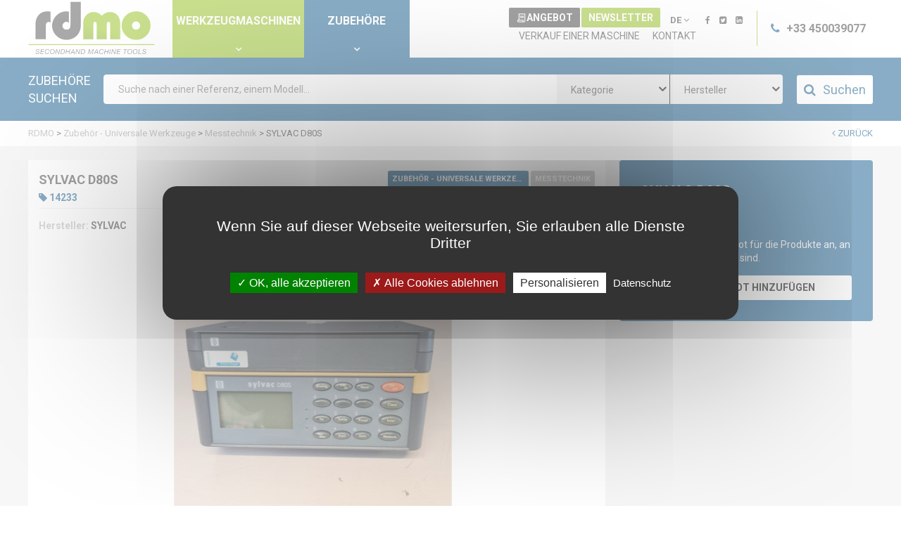

--- FILE ---
content_type: text/html; charset=UTF-8
request_url: https://www.rdmo-zubehor.de/zubehor-universale-werkzeuge-26/messtechnik-141/messtechnik-sylvac-d80s-14233
body_size: 10657
content:
<!DOCTYPE html>
<html lang="de" data-google-map-key="AIzaSyDWlSe645t0zTG0e6mSsA-EDfXn55OzOQI">
<head>
    <meta charset="utf-8">
    <meta name="viewport" content="width=device-width, initial-scale=1.0, maximum-scale=1.0, user-scalable=no">
    <meta http-equiv="X-UA-Compatible" content="IE=edge">

    <title>    Messtechnik SYLVAC D80S  (14233) Gebrauchte Zubehöre | Rdmo
</title>
    <meta name="description" content="            Zu verkaufen: SYLVAC D80S, Messtechnik (14233) erhältlich bei RDMO. Betrachten Sie die Fotos und sehen Sie die technischen Daten ein. Preis auf Nachfrage.
    ">

                            <link rel="alternate" href="https://www.rdmo-spare-parts.com/equipment-universal-tools-26/metrology-141/metrology-sylvac-d80s-14233" hreflang="en">
                                <link rel="alternate" href="https://www.rdmo-accessoires.fr/accessoires-outillage-universels-26/metrologie-141/metrologie-sylvac-d80s-14233" hreflang="fr">
                                <link rel="alternate" href="https://www.rdmo-zubehor.de/zubehor-universale-werkzeuge-26/messtechnik-141/messtechnik-sylvac-d80s-14233" hreflang="de">
                    <link rel="canonical" href="https://www.rdmo-zubehor.de/zubehor-universale-werkzeuge-26/messtechnik-141/messtechnik-sylvac-d80s-14233">
    <meta name="robots" content="all">
    <link rel="apple-touch-icon-precomposed" href="/build/assets/img/favicon-180x180.4b6485a6.png">
    <link rel="icon" type="image/png" href="/build/assets/img/favicon-192x192.380e3369.png">
    <meta name="msapplication-TileColor" content="#ffffff">
    <meta name="msapplication-TileImage" content="/build/assets/img/favicon-144x144.52ede1c3.png">
    <meta name="theme-color" content="#ffffff">                <meta property="og:image" content="https://www.rdmo-zubehor.de/media/cache/detail/doc_14233_taille-2_214559_1.jpg">
        <link href="https://fonts.googleapis.com/css?family=Roboto:300,400,700" rel="stylesheet" type="text/css">
    <link rel="stylesheet" href="/build/base.6b544399.css">
        <script src="/bundles/fosjsrouting/js/router.js"></script>
    <script src="/js/routing?callback=fos.Router.setData"></script>
    <script src="/js/tarteaucitron/tarteaucitron.js"></script>
    <script src="/build/tarteaucitron.3845aadd.js"></script>
    <script>
        (tarteaucitron.job = tarteaucitron.job || []).push('youtube_custom');
        (tarteaucitron.job = tarteaucitron.job || []).push('recaptcha');
        (tarteaucitron.job = tarteaucitron.job || []).push('googlemaps_custom');
    </script>

    <script src="/build/runtime.2b7b8dac.js"></script><script src="/build/870.ed59a02f.js"></script><script src="/build/767.ac63686b.js"></script><script src="/build/714.2e5d6a35.js"></script><script src="/build/856.e0d1ac48.js"></script><script src="/build/base.0e7eb037.js"></script>

                        
            <script type="text/javascript">
            tarteaucitron.user.analyticsUa = 'UA-205643-19';
            tarteaucitron.user.analyticsMore = function () { /* optionnal ga.push() */ };
            tarteaucitron.user.analyticsUaCreate = { /* optionnal create configuration */ };
            tarteaucitron.user.analyticsAnonymizeIp = true;
            tarteaucitron.user.analyticsPageView = { /* optionnal pageview configuration */ };
            tarteaucitron.user.analyticsMore = function () { /* optionnal ga.push() */ };
            (tarteaucitron.job = tarteaucitron.job || []).push('analytics');
        </script>

    
</head>
<body class="page-detail accessory">
        <header>
        <div class="site-content">
            <div class="full">
                <div class="logo">
                    <a href="/"><img src="/build/assets/img/logo-head.03237572.png"></a>
                </div>
                <div class="top-menu">
                    <ul>
                        <li><a href="http://www.rdmo.de/">Werkzeugmaschinen</a></li><li><a>Zubehöre</a></li>                    </ul>
                </div>
                <div class="phone">
                    <i class="fa fa-phone"></i> +33 450039077
                </div>
                <div class="content-menu">
                    <div class="locale-social">
                        <div class="buttons">
                            <div class="quote-button">
                                <a class="button" href="/quote/">
                                    <img src="/build/assets/img/icon-quote.9a9e037f.svg" alt="icone"> Angebot
                                </a>
                            </div>
                            <div class="newsletter-button">
                                <a class="button">Newsletter</a>
                            </div>
                        </div>
                        <div class="language-switcher">
                            <div class="current-locale">DE <i class="fa fa-angle-down"></i></div>
                                <ul class="locales">
                    <li class="first">
                <a href="https://www.rdmo-spare-parts.com/equipment-universal-tools-26/metrology-141/metrology-sylvac-d80s-14233">en</a>
            </li>
                    <li >
                <a href="https://www.rdmo-accessoires.fr/accessoires-outillage-universels-26/metrologie-141/metrologie-sylvac-d80s-14233">fr</a>
            </li>
                    <li >
                <a href="https://www.rdmo-zubehor.de/zubehor-universale-werkzeuge-26/messtechnik-141/messtechnik-sylvac-d80s-14233" class="active">de</a>
            </li>
            </ul>
                        </div>
                        <div class="social-menu">
                                    <ul>
            
                <li class="first">        <a href="https://www.facebook.com/RDMachinesTools" target="_blank"><i class="fa fa-facebook"></i></a>        
    </li>

    
                <li>        <a href="http://www.twitter.com/RDMOmachine" target="_blank"><i class="fa fa-twitter-square"></i></a>        
    </li>

    
                <li class="last">        <a href="http://www.linkedin.com/company/rdmo" target="_blank"><i class="fa fa-linkedin-square"></i></a>        
    </li>


    </ul>

                        </div>
                    </div>
                    <div class="main-menu">
                                                        <ul>
            
                <li class="first">        <a href="/verkauf-einer-maschine">VERKAUF EINER MASCHINE</a>        
    </li>

    
                <li class="last">        <a href="/kontakt">KONTAKT</a>        
    </li>


    </ul>

                    </div>
                </div>
            </div>
            <div class="mobile">
                <div class="logo">
                    <a href="/"><img src="/build/assets/img/logo_mini.a7be166f.png"></a>
                </div>
                <div class="top-menu">
                    <ul>
                        <li><a href="http://www.rdmo.de/">
                                        Werkzeugmaschinen
                                    </a><i class="fa fa-angle-down" aria-hidden="true"></i></li><li><a class="open-search" href="#">Zubehöre</a><i class="fa fa-angle-down" aria-hidden="true"></i></li>                    </ul>
                </div>
                <a class="button quote-button" href="/quote/">
                    <img src="/build/assets/img/icon-quote.9a9e037f.svg" alt="icone">
                </a>
            </div>
            <div class="menu-mobile" style="background-image: url(/build/assets/img/bg-vert.c26313a9.jpg)">
                <div class="wrapper">
                    <div class="logo">
                        <a href="/"><img src="/build/assets/img/logo-head.03237572.png"></a>
                    </div>
                    <div class="phone">
                        <i class="fa fa-phone"></i> +33 450039077
                    </div>
                    <div class="main-menu">
                                                        <ul>
            
                <li class="first">        <a href="/verkauf-einer-maschine">VERKAUF EINER MASCHINE</a>        
    </li>

    
                <li class="last">        <a href="/kontakt">KONTAKT</a>        
    </li>


    </ul>

                    </div>
                    <div class="language-switcher">
                        <div class="current-locale">DE <i class="fa fa-angle-down"></i></div>
                            <ul class="locales">
                    <li class="first">
                <a href="https://www.rdmo-spare-parts.com/equipment-universal-tools-26/metrology-141/metrology-sylvac-d80s-14233">en</a>
            </li>
                    <li >
                <a href="https://www.rdmo-accessoires.fr/accessoires-outillage-universels-26/metrologie-141/metrologie-sylvac-d80s-14233">fr</a>
            </li>
                    <li >
                <a href="https://www.rdmo-zubehor.de/zubehor-universale-werkzeuge-26/messtechnik-141/messtechnik-sylvac-d80s-14233" class="active">de</a>
            </li>
            </ul>

                    </div>
                    <div class="social-menu">
                                <ul>
            
                <li class="first">        <a href="https://www.facebook.com/RDMachinesTools" target="_blank"><i class="fa fa-facebook"></i></a>        
    </li>

    
                <li>        <a href="http://www.twitter.com/RDMOmachine" target="_blank"><i class="fa fa-twitter-square"></i></a>        
    </li>

    
                <li class="last">        <a href="http://www.linkedin.com/company/rdmo" target="_blank"><i class="fa fa-linkedin-square"></i></a>        
    </li>


    </ul>

                    </div>
                    <div class="newsletter-button">
                        <a class="button">Newsletter</a>
                    </div>
                </div>
            </div>
            <div class="search-mobile">
                <div class="wrapper">
                    <div id="search-form">
    <form name="accessory_search" method="post" action="/search-result" class="form-search">
    <div class="title">
        <span>Zubehöre</span>
        <span><p>suchen</p>
</span>
    </div>

    <div class="fields">
        <div class="text"><input type="text" id="accessory_search_searchText" name="accessory_search[searchText]" placeholder="Suche nach einer Referenz, einem Modell..." class="form-control" /></div>
        <div class="category"><select id="accessory_search_categories" name="accessory_search[categories]" placeholder="Kategorie" class="select2 form-control"><option value="">Kategorie</option><option value="21">Zubehör - Drehwerkzeug</option><option value="22">Zubehör - Fräswerkzeug</option><option value="23">Zubehör - Schleifwerkzeug</option><option value="26">Zubehör - Universale Werkzeuge</option></select></div>
        <div class="brand"><select id="accessory_search_brands" name="accessory_search[brands]" placeholder="Hersteller" class="select2 form-control"><option value="">Hersteller</option><option value="1302">ACIERA</option><option value="966">ALGRA</option><option value="1631">ALPS TOOL</option><option value="960">AMESTRA</option><option value="1340">APEX</option><option value="101">BENZINGER</option><option value="54">BIGLIA</option><option value="1506">BIRAL</option><option value="672">BODMER</option><option value="1671">BÜCHEL</option><option value="1684">BURSTER</option><option value="838">BUSCH</option><option value="108">CHARMILLES</option><option value="245">CITIZEN</option><option value="1159">CJB</option><option value="1535">COELIND</option><option value="1682">CSM</option><option value="1262">DMG MORI</option><option value="796">ELBARON</option><option value="1199">EMAG</option><option value="1154">EMWB</option><option value="1110">EPPINGER</option><option value="1132">ERC</option><option value="105">ESCOMATIC</option><option value="1681">ETALON</option><option value="1560">EUROCOLD</option><option value="1142">EWS</option><option value="911">FAGOR</option><option value="99">FANUC</option><option value="1646">FAST</option><option value="403">FEHLMANN</option><option value="1701">FIBRO</option><option value="1053">FISCHER</option><option value="1062">FORKARDT</option><option value="1603">FRIGO EPOREDIA</option><option value="1235">FUJI ELECTRIC</option><option value="1037">GAMFIOR</option><option value="275">GILDEMEISTER</option><option value="509">GMN</option><option value="705">GOLTENBODT</option><option value="1273">GREMOTOOL</option><option value="1151">HAINBUCH</option><option value="730">HEIDENHAIN</option><option value="1492">HEIMATEC</option><option value="1686">HENDOR</option><option value="1490">HYFRA</option><option value="840">IBAG</option><option value="1538">IDEC</option><option value="1659">ILMVAC</option><option value="1670">ILT</option><option value="167">INDEX</option><option value="999">INDRAMAT</option><option value="1647">INFRANOR</option><option value="1702">INVERTEK</option><option value="1095">ISCAR</option><option value="968">JTEKT</option><option value="656">KAESER</option><option value="1663">KATT</option><option value="318">KELLENBERGER</option><option value="961">KENNAMETAL</option><option value="1827">KEYARROW</option><option value="792">KNOLL</option><option value="980">KOMET</option><option value="1586">LEICA</option><option value="1357">LENZE</option><option value="1007">LEROY SOMMER</option><option value="494">LISTA</option><option value="118">LNS</option><option value="287">MAIER &amp; CO</option><option value="1804">MAPAL</option><option value="1521">MARKSA</option><option value="3">MAS</option><option value="1822">MAVILOR</option><option value="1313">MEYRAT</option><option value="333">MITSUBISHI</option><option value="98">MIYANO</option><option value="144">MORI SEIKI</option><option value="1513">MOTION CONTROL</option><option value="1402">MSF VATHAUER</option><option value="1427">MT</option><option value="1527">MUUR ELEKTRONIK</option><option value="27">NAKAMURA</option><option value="1495">NEDERMAN</option><option value="625">NIKKEN</option><option value="1679">NOVAXESS TECHNOLOGY</option><option value="1221">NSK</option><option value="1000">NUM</option><option value="1604">OESTERLE + PARTNER</option><option value="67">OKUMA</option><option value="1532">PARVEX</option><option value="1662">PATRIC CONCEPT</option><option value="1044">PCM</option><option value="574">PETIT JEAN HENRI</option><option value="1789">PHOENIX CONTACT</option><option value="1797">PHW</option><option value="1173">PIBOMULTI</option><option value="1168">RAE</option><option value="958">REGO FIX</option><option value="1507">RELIANCE ELECTRIC</option><option value="1568">RENAUD</option><option value="719">RENISHAW</option><option value="572">REXROTH</option><option value="1738">RIEDEL</option><option value="1166">ROCH</option><option value="722">ROHM</option><option value="1704">ROSSI</option><option value="1718">RYF</option><option value="1619">SAMCHULLY</option><option value="716">SANDVIK</option><option value="1606">SAUTER</option><option value="110">SCHAUBLIN</option><option value="1292">SCHUNK</option><option value="1421">SEW EURODRIVE</option><option value="1029">SFJ</option><option value="1220">SICK</option><option value="989">SIEMENS</option><option value="1438">SMOG HOG</option><option value="922">SMW AUTOBLOK</option><option value="121">STAR</option><option value="65">STUDER</option><option value="402">SUHNER</option><option value="715">SYLVAC</option><option value="1735">SYSTEM 3R</option><option value="1563">TANSHING</option><option value="434">TESA</option><option value="28">TORNOS</option><option value="1680">TORQUELEADER</option><option value="79">TRAUB</option><option value="1208">TSWUKWAN</option><option value="1823">UNILUBE</option><option value="1143">VERTEX</option><option value="1025">VOGEL</option><option value="1379">WAGNER</option><option value="378">WAHLI</option><option value="1821">WANDFLUH</option><option value="188">WIRTH &amp; GRUFFAT</option><option value="1436">WTO</option><option value="1209">YASKAWA</option><option value="1565">YERLY</option><option value="1796">ZERMET</option><option value="1677">ZÜRRER</option></select></div>

        <div class="button">
            <button type="submit" id="search_submit" name="search_[submit]" class="btn-default btn"><i class="fa fa-search"></i><span>Suchen</span></button>
        </div>
    </div>

    <input type="hidden" id="accessory_search__token" name="accessory_search[_token]" value="9da9c.RGnRYaO95MxgCevBfhg8Ne3jbzWkVNHxaW_bLuccBmI.GwWpTJv20-FSOY2mKHx5ZIWJVnmTNoTIIl6VeKtbbhoxL7AE7omMgxp7iA" /></form>
</div>

                    <div class="close">
                        <a href="#" class="close-search"><i class="fa fa-close"></i></a>
                    </div>
                </div>
            </div>
            <div class="navbar-menu">
                <a href="#" class="open-nav">
                    <span class="hamburger"></span>
                </a>
            </div>
        </div>
    </header>
        <section id="search" class="form-search">
        <div id="headroom" class="search-form">
            <div class="site-content">
                <div id="search-form">
    <form name="accessory_search" method="post" action="/search-result" class="form-search">
    <div class="title">
        <span>Zubehöre</span>
        <span><p>suchen</p>
</span>
    </div>

    <div class="fields">
        <div class="text"><input type="text" id="accessory_search_searchText" name="accessory_search[searchText]" placeholder="Suche nach einer Referenz, einem Modell..." class="form-control" /></div>
        <div class="category"><select id="accessory_search_categories" name="accessory_search[categories]" placeholder="Kategorie" class="select2 form-control"><option value="">Kategorie</option><option value="21">Zubehör - Drehwerkzeug</option><option value="22">Zubehör - Fräswerkzeug</option><option value="23">Zubehör - Schleifwerkzeug</option><option value="26">Zubehör - Universale Werkzeuge</option></select></div>
        <div class="brand"><select id="accessory_search_brands" name="accessory_search[brands]" placeholder="Hersteller" class="select2 form-control"><option value="">Hersteller</option><option value="1302">ACIERA</option><option value="966">ALGRA</option><option value="1631">ALPS TOOL</option><option value="960">AMESTRA</option><option value="1340">APEX</option><option value="101">BENZINGER</option><option value="54">BIGLIA</option><option value="1506">BIRAL</option><option value="672">BODMER</option><option value="1671">BÜCHEL</option><option value="1684">BURSTER</option><option value="838">BUSCH</option><option value="108">CHARMILLES</option><option value="245">CITIZEN</option><option value="1159">CJB</option><option value="1535">COELIND</option><option value="1682">CSM</option><option value="1262">DMG MORI</option><option value="796">ELBARON</option><option value="1199">EMAG</option><option value="1154">EMWB</option><option value="1110">EPPINGER</option><option value="1132">ERC</option><option value="105">ESCOMATIC</option><option value="1681">ETALON</option><option value="1560">EUROCOLD</option><option value="1142">EWS</option><option value="911">FAGOR</option><option value="99">FANUC</option><option value="1646">FAST</option><option value="403">FEHLMANN</option><option value="1701">FIBRO</option><option value="1053">FISCHER</option><option value="1062">FORKARDT</option><option value="1603">FRIGO EPOREDIA</option><option value="1235">FUJI ELECTRIC</option><option value="1037">GAMFIOR</option><option value="275">GILDEMEISTER</option><option value="509">GMN</option><option value="705">GOLTENBODT</option><option value="1273">GREMOTOOL</option><option value="1151">HAINBUCH</option><option value="730">HEIDENHAIN</option><option value="1492">HEIMATEC</option><option value="1686">HENDOR</option><option value="1490">HYFRA</option><option value="840">IBAG</option><option value="1538">IDEC</option><option value="1659">ILMVAC</option><option value="1670">ILT</option><option value="167">INDEX</option><option value="999">INDRAMAT</option><option value="1647">INFRANOR</option><option value="1702">INVERTEK</option><option value="1095">ISCAR</option><option value="968">JTEKT</option><option value="656">KAESER</option><option value="1663">KATT</option><option value="318">KELLENBERGER</option><option value="961">KENNAMETAL</option><option value="1827">KEYARROW</option><option value="792">KNOLL</option><option value="980">KOMET</option><option value="1586">LEICA</option><option value="1357">LENZE</option><option value="1007">LEROY SOMMER</option><option value="494">LISTA</option><option value="118">LNS</option><option value="287">MAIER &amp; CO</option><option value="1804">MAPAL</option><option value="1521">MARKSA</option><option value="3">MAS</option><option value="1822">MAVILOR</option><option value="1313">MEYRAT</option><option value="333">MITSUBISHI</option><option value="98">MIYANO</option><option value="144">MORI SEIKI</option><option value="1513">MOTION CONTROL</option><option value="1402">MSF VATHAUER</option><option value="1427">MT</option><option value="1527">MUUR ELEKTRONIK</option><option value="27">NAKAMURA</option><option value="1495">NEDERMAN</option><option value="625">NIKKEN</option><option value="1679">NOVAXESS TECHNOLOGY</option><option value="1221">NSK</option><option value="1000">NUM</option><option value="1604">OESTERLE + PARTNER</option><option value="67">OKUMA</option><option value="1532">PARVEX</option><option value="1662">PATRIC CONCEPT</option><option value="1044">PCM</option><option value="574">PETIT JEAN HENRI</option><option value="1789">PHOENIX CONTACT</option><option value="1797">PHW</option><option value="1173">PIBOMULTI</option><option value="1168">RAE</option><option value="958">REGO FIX</option><option value="1507">RELIANCE ELECTRIC</option><option value="1568">RENAUD</option><option value="719">RENISHAW</option><option value="572">REXROTH</option><option value="1738">RIEDEL</option><option value="1166">ROCH</option><option value="722">ROHM</option><option value="1704">ROSSI</option><option value="1718">RYF</option><option value="1619">SAMCHULLY</option><option value="716">SANDVIK</option><option value="1606">SAUTER</option><option value="110">SCHAUBLIN</option><option value="1292">SCHUNK</option><option value="1421">SEW EURODRIVE</option><option value="1029">SFJ</option><option value="1220">SICK</option><option value="989">SIEMENS</option><option value="1438">SMOG HOG</option><option value="922">SMW AUTOBLOK</option><option value="121">STAR</option><option value="65">STUDER</option><option value="402">SUHNER</option><option value="715">SYLVAC</option><option value="1735">SYSTEM 3R</option><option value="1563">TANSHING</option><option value="434">TESA</option><option value="28">TORNOS</option><option value="1680">TORQUELEADER</option><option value="79">TRAUB</option><option value="1208">TSWUKWAN</option><option value="1823">UNILUBE</option><option value="1143">VERTEX</option><option value="1025">VOGEL</option><option value="1379">WAGNER</option><option value="378">WAHLI</option><option value="1821">WANDFLUH</option><option value="188">WIRTH &amp; GRUFFAT</option><option value="1436">WTO</option><option value="1209">YASKAWA</option><option value="1565">YERLY</option><option value="1796">ZERMET</option><option value="1677">ZÜRRER</option></select></div>

        <div class="button">
            <button type="submit" id="search_submit" name="search_[submit]" class="btn-default btn"><i class="fa fa-search"></i><span>Suchen</span></button>
        </div>
    </div>

    <input type="hidden" id="accessory_search__token" name="accessory_search[_token]" value="d16b279.RpOi1GOCLdQm5ZF3q6611j7ugdHqOvp7PtuG1vj09YQ.Gf_a-VvJGvkU1fcQ_crwh1aEuJ3dWK9CderIgLSznfwz1cOxLrZFm1yX8g" /></form>
</div>

            </div>
        </div>
    </section>
        <main>
            <section id="breadcrumb" class="breadcrumb">
        <div class="site-content">
            <nav>
                <div class="back"><a href="            /zubehor-universale-werkzeuge-26/messtechnik-141
    "><i class="fa fa-angle-left"></i> Zurück</a></div>
                <ol itemscope itemtype="http://schema.org/BreadcrumbList">
                                                <li itemprop="itemListElement" itemscope itemtype="http://schema.org/ListItem">
                            <a itemprop="item" href="/">
                                <span itemprop="name">RDMO</span>
                                <meta itemprop="position" content="1" />
                            </a>
                        </li>
                    
    &gt;
    <li itemprop="itemListElement" itemscope itemtype="http://schema.org/ListItem">
        <a itemprop="item" href="/zubehor-universale-werkzeuge-26">
            <span itemprop="name">Zubehör - Universale Werkzeuge</span>
            <meta itemprop="position" content="2" />
        </a>
    </li>
    &gt;
    <li itemprop="itemListElement" itemscope itemtype="http://schema.org/ListItem">
        <a itemprop="item" href="/zubehor-universale-werkzeuge-26/messtechnik-141">
            <span itemprop="name">Messtechnik</span>
            <meta itemprop="position" content="3" />
        </a>
    </li>
    &gt;
    <li itemprop="itemListElement" itemscope itemtype="http://schema.org/ListItem">
        <a itemprop="item" href="/zubehor-universale-werkzeuge-26/messtechnik-141/messtechnik-sylvac-d80s-14233">
            <span itemprop="name">SYLVAC D80S</span>
            <meta itemprop="position" content="4" />
        </a>
    </li>
                </ol>
            </nav>
        </div>
    </section>
    <section id="product-detail" class="product-detail">
    <div class="site-content">
        <div class="wrapper">
            <div class="product">
                <div class="details">
                                        <div class="top">
                        <div class="wrapper">
                            <h1>
                                <span>SYLVAC D80S</span>
                                                            </h1>
                            <div class="category-type">
                                <a class="tags-category" href="/zubehor-universale-werkzeuge-26">Zubehör - Universale Werkzeuge</a>
                                <a class="tags-type" href="/zubehor-universale-werkzeuge-26/messtechnik-141">Messtechnik</a>
                            </div>
                        </div>
                        <div class="wrapper">
                            <div class="serial">
                                <i class="fa fa-tag"></i> 14233
                            </div>
                                                    </div>

                    </div>
                    <div class="complementary-info">
                        <div><span>Hersteller:</span> <span>SYLVAC</span></div>
                        <div><span>Modell:</span> <span>D80S</span></div>
                        <div><span>Baujahr:</span> <span></span></div>
                        <div><span>Seriennummer:</span> <span></span></div>
                    </div>
                                            <div class="pictures">
                            <div id="slider" class="flexslider">
                                <ul class="slides">
                                                                            <li>
                                            <a href="https://www.rdmo-zubehor.de/media/cache/product_lightbox/doc_14233_taille-2_214559_1.jpg"
                                               style="background-image:url(https://www.rdmo-zubehor.de/media/cache/product_zoom/doc_14233_taille-2_214559_1.jpg);"
                                               data-lightbox="product-pictures"
                                            >
                                                <img src="https://www.rdmo-zubehor.de/media/cache/detail/doc_14233_taille-2_214559_1.jpg"/>
                                            </a>
                                        </li>
                                                                            <li>
                                            <a href="https://www.rdmo-zubehor.de/media/cache/product_lightbox/doc_14233_taille-2_214560_2.jpg"
                                               style="background-image:url(https://www.rdmo-zubehor.de/media/cache/product_zoom/doc_14233_taille-2_214560_2.jpg);"
                                               data-lightbox="product-pictures"
                                            >
                                                <img src="https://www.rdmo-zubehor.de/media/cache/detail/doc_14233_taille-2_214560_2.jpg"/>
                                            </a>
                                        </li>
                                                                    </ul>
                            </div>
                            <div class="thumbnails">
                                <a href="#" class="flex-prev"></a>
                                <div id="carousel" class="flexslider">
                                    <ul class="slides">
                                                                                    <li>
                                                <img src="https://www.rdmo-zubehor.de/media/cache/detail/doc_14233_taille-2_214559_1.jpg" />
                                            </li>
                                                                                    <li>
                                                <img src="https://www.rdmo-zubehor.de/media/cache/detail/doc_14233_taille-2_214560_2.jpg" />
                                            </li>
                                                                            </ul>
                                </div>
                                <a href="#" class="flex-next"></a>
                            </div>
                        </div>
                                        <div class="top-mobile">
                        <div class="serial">
                            <i class="fa fa-tag"></i> 14233
                        </div>
                        <div class="title">
                            <span>SYLVAC D80S</span>
                                                        <div>
                                <a class="tags-category" href="/zubehor-universale-werkzeuge-26">Zubehör - Universale Werkzeuge</a>
                                <a class="tags-type" href="/zubehor-universale-werkzeuge-26/messtechnik-141">Messtechnik</a>
                            </div>
                        </div>
                                            </div>
                    <div class="complementary-info-mobile">
                        <div><span>Hersteller:</span> <span>SYLVAC</span></div>
                        <div><span>Modell:</span> <span>D80S</span></div>
                        <div><span>Baujahr:</span> <span></span></div>
                        <div><span>Seriennummer:</span> <span></span></div>
                    </div>
                    <div class="price-mobile"><a href="#link-form">Preis Anfrage</a></div>
                </div>
                <div id="tabs-detail" class="document-information">
                    
                                        
                                        
                                        
                                                                <div class="header description active">
                            <h3>Beschreibung</h3>
                        </div>
                        <div id="description" class="detail">
                            <p>
                                Gebrauchte Zubehöre zu verkaufen
                            </p>
                        </div>
                                                            </div>
            </div>
            <div id="link-form" class="form">
                <div class="title">
                                            <span>SYLVAC D80S</span>                                    </div>

                                    <div class="availability-badge">Jetzt verfügbar</div>

                    <div class="text">
                        Fordern Sie ein Angebot für die Produkte an, an denen Sie interessiert sind.
                    </div>

                    <button id="add-to-quote-btn-dialog" data-target-url="/quote/messtechnik-sylvac-d80s-14233/add">Zum Angebot hinzufügen</button>
                            </div>
        </div>
        <div class="videos">
            <div class="rgpd-advert">
    <p class="text-center">
        Um dieses Video ansehen zu können, müssen Sie zunächst die Verwendung von Web-Youtube-Cookies zulassen.
    </p>
    <a href="#tarteaucitron" class="button read">
        Konfigurieren
    </a>
</div>            <ul>
                            </ul>
        </div>


        <div id="add-to-quote-dialog">
            <div class="title">Das Zubehör wurde dem Angebot hinzugefügt</div>

            <div class="info-wrapper">
                                    
                    <div class="picture">
                        <img src="https://www.rdmo-zubehor.de/media/cache/quote_dialog/doc_14233_taille-2_214559_1.jpg">
                    </div>
                
                <div class="product-name">
                    SYLVAC D80S                 </div>
            </div>

            <div class="actions">
                <a role="button" href="#" class="button-inverted close">Weiter einkaufen</a>
                <a href="/quote/" class="button">Angebot</a>
            </div>
        </div>
    </div>
</section>


    <section class="additional-product">
        <div class="site-content">
            <h2>
                                    <span>Verfügbare Zubehöre zu verkaufen</span>
                                <span>Messtechnik</span>
                <span>RDMO</span>
            </h2>
            <div class="item-list">
                                    <div class="item">
                                                                                                                        <div class="picture" style="background-image: url(https://www.rdmo-zubehor.de/media/cache/list/doc_15959_taille-2_250275_1.jpg)"></div>
                                                                                                                                                                                                                                                                                                                                                                                                                        <div class="overlay-fixed"></div>
                        <div class="data">

                            <div class="title">
                                <a href="/zubehor-universale-werkzeuge-26/messtechnik-141/messtechnik-renishaw-interface-de-reglage-d-outils-nc4-tx-nci-4-15959">
                                    RENISHAW Interface de réglage d&#039;outils NC4 TX / NCI-4                                 </a>
                            </div>
                            <div class="category-type">
                                <a href="/zubehor-universale-werkzeuge-26">Zubehör - Universale Werkzeuge</a>
                                <a href="/zubehor-universale-werkzeuge-26/messtechnik-141">Messtechnik</a>
                            </div>
                            <div class="button">
                                <a class="button" href="/zubehor-universale-werkzeuge-26/messtechnik-141/messtechnik-renishaw-interface-de-reglage-d-outils-nc4-tx-nci-4-15959">Mehr Informationen <i class="fa fa-angle-right"></i></a>
                            </div>
                        </div>
                    </div>
                                    <div class="item">
                                                                                                                        <div class="picture" style="background-image: url(https://www.rdmo-zubehor.de/media/cache/list/doc_15968_taille-2_250302_1.jpg)"></div>
                                                                                                                                                                                                                                                                                                                                                            <div class="overlay-fixed"></div>
                        <div class="data">

                            <div class="title">
                                <a href="/zubehor-universale-werkzeuge-26/messtechnik-141/messtechnik-renishaw-palpeur-de-pieces-omp-40-15968">
                                    RENISHAW Palpeur de pièces OMP 40                                 </a>
                            </div>
                            <div class="category-type">
                                <a href="/zubehor-universale-werkzeuge-26">Zubehör - Universale Werkzeuge</a>
                                <a href="/zubehor-universale-werkzeuge-26/messtechnik-141">Messtechnik</a>
                            </div>
                            <div class="button">
                                <a class="button" href="/zubehor-universale-werkzeuge-26/messtechnik-141/messtechnik-renishaw-palpeur-de-pieces-omp-40-15968">Mehr Informationen <i class="fa fa-angle-right"></i></a>
                            </div>
                        </div>
                    </div>
                                    <div class="item">
                                                                                                                        <div class="picture" style="background-image: url(https://www.rdmo-zubehor.de/media/cache/list/doc_15217_taille-2_238193_1.jpg)"></div>
                                                                                                                                                                                                                                                                                                                                                            <div class="overlay-fixed"></div>
                        <div class="data">

                            <div class="title">
                                <a href="/zubehor-universale-werkzeuge-26/messtechnik-141/messtechnik-roch-lot-de-3-pieds-a-coulisse-50-cm-15217">
                                    ROCH Lot de 3 Pieds à coulisse 50 cm                                 </a>
                            </div>
                            <div class="category-type">
                                <a href="/zubehor-universale-werkzeuge-26">Zubehör - Universale Werkzeuge</a>
                                <a href="/zubehor-universale-werkzeuge-26/messtechnik-141">Messtechnik</a>
                            </div>
                            <div class="button">
                                <a class="button" href="/zubehor-universale-werkzeuge-26/messtechnik-141/messtechnik-roch-lot-de-3-pieds-a-coulisse-50-cm-15217">Mehr Informationen <i class="fa fa-angle-right"></i></a>
                            </div>
                        </div>
                    </div>
                                    <div class="item">
                                                                                                                        <div class="picture" style="background-image: url(https://www.rdmo-zubehor.de/media/cache/list/doc_14235_taille-2_214563_1.jpg)"></div>
                                                                                                                                                                                                                                    <div class="overlay-fixed"></div>
                        <div class="data">

                            <div class="title">
                                <a href="/zubehor-universale-werkzeuge-26/messtechnik-141/messtechnik-leica-dfc320-14235">
                                    LEICA DFC320                                 </a>
                            </div>
                            <div class="category-type">
                                <a href="/zubehor-universale-werkzeuge-26">Zubehör - Universale Werkzeuge</a>
                                <a href="/zubehor-universale-werkzeuge-26/messtechnik-141">Messtechnik</a>
                            </div>
                            <div class="button">
                                <a class="button" href="/zubehor-universale-werkzeuge-26/messtechnik-141/messtechnik-leica-dfc320-14235">Mehr Informationen <i class="fa fa-angle-right"></i></a>
                            </div>
                        </div>
                    </div>
                            </div>
        </div>
    </section>

    <section class="additional-product-slider">
        <div class="site-content">
            <h2>
                <span>Messtechnik</span>
                <span>RDMO</span>
            </h2>
            <div id="other-items-slider" class="flexslider">
                <ul class="slides">
                                            <li class="item">
                                                                                                                                        <div class="picture" style="background-image: url(https://www.rdmo-zubehor.de/media/cache/list/doc_15959_taille-2_250275_1.jpg)">
                                            <div class="overlay-fixed"></div>
                                        </div>
                                                                                                                                                                                                                                                                                                                                                                                                                                                                                <div class="data">
                                <div class="ref">15959</div>
                                <div class="title">
                                    <a href="/zubehor-universale-werkzeuge-26/messtechnik-141/messtechnik-renishaw-interface-de-reglage-d-outils-nc4-tx-nci-4-15959">
                                        RENISHAW Interface de réglage d&#039;outils NC4 TX / NCI-4                                     </a>
                                </div>
                                <div class="button">
                                    <a href="/zubehor-universale-werkzeuge-26/messtechnik-141/messtechnik-renishaw-interface-de-reglage-d-outils-nc4-tx-nci-4-15959">Preisanfrage</a>
                                    <a href="/zubehor-universale-werkzeuge-26/messtechnik-141/messtechnik-renishaw-interface-de-reglage-d-outils-nc4-tx-nci-4-15959" class="button-inverted">Mehr Informationen</a>
                                </div>
                            </div>
                        </li>
                                            <li class="item">
                                                                                                                                        <div class="picture" style="background-image: url(https://www.rdmo-zubehor.de/media/cache/list/doc_15968_taille-2_250302_1.jpg)">
                                            <div class="overlay-fixed"></div>
                                        </div>
                                                                                                                                                                                                                                                                                                                                                                                                            <div class="data">
                                <div class="ref">15968</div>
                                <div class="title">
                                    <a href="/zubehor-universale-werkzeuge-26/messtechnik-141/messtechnik-renishaw-palpeur-de-pieces-omp-40-15968">
                                        RENISHAW Palpeur de pièces OMP 40                                     </a>
                                </div>
                                <div class="button">
                                    <a href="/zubehor-universale-werkzeuge-26/messtechnik-141/messtechnik-renishaw-palpeur-de-pieces-omp-40-15968">Preisanfrage</a>
                                    <a href="/zubehor-universale-werkzeuge-26/messtechnik-141/messtechnik-renishaw-palpeur-de-pieces-omp-40-15968" class="button-inverted">Mehr Informationen</a>
                                </div>
                            </div>
                        </li>
                                            <li class="item">
                                                                                                                                        <div class="picture" style="background-image: url(https://www.rdmo-zubehor.de/media/cache/list/doc_15217_taille-2_238193_1.jpg)">
                                            <div class="overlay-fixed"></div>
                                        </div>
                                                                                                                                                                                                                                                                                                                                                                                                            <div class="data">
                                <div class="ref">15217</div>
                                <div class="title">
                                    <a href="/zubehor-universale-werkzeuge-26/messtechnik-141/messtechnik-roch-lot-de-3-pieds-a-coulisse-50-cm-15217">
                                        ROCH Lot de 3 Pieds à coulisse 50 cm                                     </a>
                                </div>
                                <div class="button">
                                    <a href="/zubehor-universale-werkzeuge-26/messtechnik-141/messtechnik-roch-lot-de-3-pieds-a-coulisse-50-cm-15217">Preisanfrage</a>
                                    <a href="/zubehor-universale-werkzeuge-26/messtechnik-141/messtechnik-roch-lot-de-3-pieds-a-coulisse-50-cm-15217" class="button-inverted">Mehr Informationen</a>
                                </div>
                            </div>
                        </li>
                                            <li class="item">
                                                                                                                                        <div class="picture" style="background-image: url(https://www.rdmo-zubehor.de/media/cache/list/doc_14235_taille-2_214563_1.jpg)">
                                            <div class="overlay-fixed"></div>
                                        </div>
                                                                                                                                                                                                                                                                    <div class="data">
                                <div class="ref">14235</div>
                                <div class="title">
                                    <a href="/zubehor-universale-werkzeuge-26/messtechnik-141/messtechnik-leica-dfc320-14235">
                                        LEICA DFC320                                     </a>
                                </div>
                                <div class="button">
                                    <a href="/zubehor-universale-werkzeuge-26/messtechnik-141/messtechnik-leica-dfc320-14235">Preisanfrage</a>
                                    <a href="/zubehor-universale-werkzeuge-26/messtechnik-141/messtechnik-leica-dfc320-14235" class="button-inverted">Mehr Informationen</a>
                                </div>
                            </div>
                        </li>
                                    </ul>
            </div>
        </div>
    </section>
    </main>
    <footer>
        <div class="site-content">
            <div class="wrapper">
                <div class="left">
                    <div class="logo">
                        <a href="/"><img src="/build/assets/img/logo-footer.52165643.png"></a>
                    </div>
                    <div class="company-name">
                        RD Machines Outils
                    </div>
                    <div class="adress">
                        77 Allée de l&#039;industrie
                    </div>
                    <div class="city">
                        FRANCE - 74130 CONTAMINE SUR ARVE
                    </div>
                </div>
                <div class="information">
                    <div class="mobile">
                        <i class="fa fa-phone"></i> +33 450039077
                    </div>
                    <div class="fax">
                        <i class="fa fa-print"></i> +33 450036679
                    </div>
                    <div class="email">
                        <i class="fa fa-envelope-o"></i> rd@rdmo.com
                    </div>
                </div>
                <div class="center">
                                                <ul class="product-menu">
            
                <li class="first">        <a href="/zubehor-drehwerkzeug-21">Zubehör - Drehwerkzeug</a>        
    </li>

    
                <li>        <a href="/zubehor-fraswerkzeug-22">Zubehör - Fräswerkzeug</a>        
    </li>

    
                <li>        <a href="/zubehor-schleifwerkzeug-23">Zubehör - Schleifwerkzeug</a>        
    </li>

    
                <li class="last">        <a href="/unsere-anderen-kategorien">Andere</a>        
    </li>


    </ul>

                </div>
                <div class="right">
                    <div class="social">
                                <ul>
            
                <li class="first">        <a href="https://www.facebook.com/RDMachinesTools" target="_blank"><i class="fa fa-facebook"></i></a>        
    </li>

    
                <li>        <a href="http://www.twitter.com/RDMOmachine" target="_blank"><i class="fa fa-twitter-square"></i></a>        
    </li>

    
                <li class="last">        <a href="http://www.linkedin.com/company/rdmo" target="_blank"><i class="fa fa-linkedin-square"></i></a>        
    </li>


    </ul>

                    </div>
                    <div class="language-switcher">
                        <div class="current-locale">DE</div>
                            <ul class="locales">
                    <li class="first">
                <a href="https://www.rdmo-spare-parts.com/equipment-universal-tools-26/metrology-141/metrology-sylvac-d80s-14233">en</a>
            </li>
                    <li >
                <a href="https://www.rdmo-accessoires.fr/accessoires-outillage-universels-26/metrologie-141/metrologie-sylvac-d80s-14233">fr</a>
            </li>
                    <li >
                <a href="https://www.rdmo-zubehor.de/zubehor-universale-werkzeuge-26/messtechnik-141/messtechnik-sylvac-d80s-14233" class="active">de</a>
            </li>
            </ul>

                    </div>
                    <div class="contact">
                                                        <ul>
            
                <li class="first">        <a href="/kontakt">KONTAKT</a>        
    </li>

    
                <li>        <a href="/verkauf-einer-maschine">VERKAUF EINER MASCHINE</a>        
    </li>

    
                <li class="last">        <a href="/impressum">Impressum</a>        
    </li>


    </ul>

                    </div>
                    <div class="rgpd">
                        <a href="#tarteaucitron">Cookies-Einstellungen</a>
                    </div>
                    <div class="mode">

                    </div>
                </div>
            </div>
            <div class="bottom">
                <div class="copyright">
                    © RD Machines Outils
                </div>
                <div class="made-by">
                    Erstellt mit Leidenschaft von <a target="_blank" href="https://www.pure-illusion.com" title="Agence Web annecy">Pure illusion</a>
                </div>
            </div>
        </div>
        <div class="contact-sticky">
            <a href="tel:+33 450039077">
                <i class="fa fa-phone animated"></i>
            </a>
        </div>
        <div class="search-sticky">
            <a href="#" class="open-search">
                <i class="fa fa-search glass"></i>
            </a>
        </div>
    </footer>

    <div id="newsletter-dialog" title="Anmeldung zum RDMO-Newsletter" style="display: none; ">
        <form name="nl" method="post" action="/newsletter-registration" class="ajaxable newsletter-form" data-code="info">
    <div class="form-grid">
        <div class="grid-element"><div class="form-group"><label class="control-label required" for="nl_name">Name</label> <input type="text" id="nl_name" name="nl[name]" required="required" placeholder="Doe" class="form-control" />  </div> </div>
        <div class="grid-element"><div class="form-group"><label class="control-label required" for="nl_firstName">Vorname</label> <input type="text" id="nl_firstName" name="nl[firstName]" required="required" placeholder="John" class="form-control" />  </div> </div>
        <div class="grid-element"><div class="form-group"><label class="control-label required" for="nl_phone">Telefon</label> <input type="text" id="nl_phone" name="nl[phone]" required="required" placeholder="49612345678" class="form-control" />  </div> </div>
        <div class="grid-element"><div class="form-group"><label class="control-label required" for="nl_email">E-Mail Adresse</label> <input type="email" id="nl_email" name="nl[email]" required="required" placeholder="john.doe@gmail.com" class="form-control" />  </div> </div>
        <div class="grid-element"><div class="form-group"><label class="control-label required" for="nl_company">Unternehmen</label> <input type="text" id="nl_company" name="nl[company]" required="required" placeholder="Microsoft" class="form-control" />  </div> </div>
        <div class="grid-element"><div class="form-group"><label class="control-label required" for="nl_activity">Aktivität</label> <select id="nl_activity" name="nl[activity]" required="required" class="form-control"><option value="" selected="selected">Wählen Sie eine Aktivität aus</option><option value="7">Ausschneiden</option><option value="1">Dreharbeit</option><option value="18">Fachhändler</option><option value="12">Giessen</option><option value="5">Hartmetall</option><option value="11">Kaltverformung</option><option value="6">Kupferschmiede</option><option value="2">Mechanik</option><option value="13">Polieren</option><option value="15">Rollen</option><option value="4">Räumen</option><option value="14">Schleifen</option><option value="8">Schmelze</option><option value="10">Schmieden</option><option value="16">Schneiden</option><option value="3">Schärfen</option><option value="9">Tiefbohren</option><option value="17">Trommeln</option></select>  </div> </div>
        <div class="grid-element"><div class="form-group"><label class="control-label required" for="nl_address">Anschrift</label> <input type="text" id="nl_address" name="nl[address]" required="required" placeholder="2 Stadium Straße" class="form-control" />  </div> </div>
        <div class="grid-element"><div class="form-group"><label class="control-label required" for="nl_zip">Postleitzahl</label> <input type="text" id="nl_zip" name="nl[zip]" required="required" placeholder="75001" class="form-control" />  </div> </div>
        <div class="grid-element"><div class="form-group"><label class="control-label required" for="nl_city">Stadt</label> <input type="text" id="nl_city" name="nl[city]" required="required" placeholder="Paris" class="form-control" />  </div> </div>
        <div class="grid-element"><div class="form-group"><label class="control-label required" for="nl_locale">Land</label> <select id="nl_locale" name="nl[locale]" required="required" class="form-control"><option value="">Land auswählen</option><option value="ad">Andorra</option><option value="ae">United Arab Emirates</option><option value="af">Afghanistan</option><option value="ai">Anguilla</option><option value="al">Albania</option><option value="am">Armenia</option><option value="ao">Angola</option><option value="ar">Argentina</option><option value="at">Austria</option><option value="au">Australia</option><option value="aw">Aruba</option><option value="az">Azerbaijan</option><option value="ba">Bosnia and Herzegovina</option><option value="bd">Bangladesh</option><option value="be">Belgium</option><option value="bf">Burkina Faso</option><option value="bg">Bulgaria</option><option value="bh">Bahrain</option><option value="bi">Burundi</option><option value="bj">Benin</option><option value="bo">Bolivia</option><option value="br">Brazil</option><option value="bs">Bahamas</option><option value="bt">Bhutan</option><option value="bw">Botswana</option><option value="by">Belarus</option><option value="bz">Belize</option><option value="ca">Canada</option><option value="cd">Democratic Republic of the Congo</option><option value="cf">Central African Republic</option><option value="cg">Republic of the Congo</option><option value="ch">Switzerland</option><option value="ci">Côte d&#039;Ivoire</option><option value="ck">Cook Islands</option><option value="cl">Chile</option><option value="cm">Cameroon</option><option value="cn">China</option><option value="co">Colombia</option><option value="cr">Costa Rica</option><option value="cu">Cuba</option><option value="cy">Cyprus</option><option value="cz">Czech Republic</option><option value="de" selected="selected">Germany</option><option value="dj">Djibouti</option><option value="dk">Denmark</option><option value="dz">Algeria</option><option value="ec">Ecuador</option><option value="ee">Estonia</option><option value="eg">Egypt</option><option value="er">Eritrea</option><option value="es">Spain</option><option value="et">Ethiopia</option><option value="eu">European Union</option><option value="fi">Finland</option><option value="fj">Fiji</option><option value="fr">France</option><option value="ga">Gabon</option><option value="gd">Grenada</option><option value="ge">Georgia</option><option value="gh">Ghana</option><option value="gi">Gibraltar</option><option value="gl">Greenland</option><option value="gm">The Gambia</option><option value="gn">Guinea</option><option value="gp">Guadeloupe</option><option value="gq">Equatorial Guinea</option><option value="gr">Greece</option><option value="gt">Guatemala</option><option value="gw">Guinea-Bissau</option><option value="gy">Guyana</option><option value="hk">Hong Kong</option><option value="hn">Honduras</option><option value="hr">Croatia</option><option value="ht">Haiti</option><option value="hu">Hungary</option><option value="id">Indonesia</option><option value="ie">Ireland</option><option value="il">Israel</option><option value="in">India</option><option value="iq">Iraq</option><option value="ir">Iran</option><option value="is">Iceland</option><option value="it">Italy</option><option value="je">Jersey</option><option value="jm">Jamaica</option><option value="jo">Jordan</option><option value="jp">Japan</option><option value="ke">Kenya</option><option value="kg">Kyrgyzstan</option><option value="kh">Cambodia</option><option value="kp">North Korea</option><option value="kr">South Korea</option><option value="kw">Kuwait</option><option value="kz">Kazakhstan</option><option value="la">Laos</option><option value="lb">Lebanon</option><option value="li">Liechtenstein</option><option value="lk">Sri Lanka</option><option value="lr">Liberia</option><option value="ls">Lesotho</option><option value="lt">Lithuania</option><option value="lu">Luxembourg</option><option value="lv">Latvia</option><option value="ly">Libya</option><option value="ma">Morocco</option><option value="mc">Monaco</option><option value="md">Moldova</option><option value="me">Montenegro</option><option value="mg">Madagascar</option><option value="mk">Republic of Macedonia</option><option value="ml">Mali</option><option value="mm">Myanmar</option><option value="mn">Mongolia</option><option value="mo">Macau</option><option value="mr">Mauritania</option><option value="mt">Malta</option><option value="mu">Mauritius</option><option value="mw">Malawi</option><option value="mx">Mexico</option><option value="my">Malaysia</option><option value="mz">Mozambique</option><option value="na">Namibia</option><option value="ne">Niger</option><option value="ng">Nigeria</option><option value="ni">Nicaragua</option><option value="nl">Netherlands</option><option value="no">Norway</option><option value="np">Nepal</option><option value="nz">New Zealand</option><option value="om">Oman</option><option value="pa">Panama</option><option value="pe">Peru</option><option value="ph">Philippines</option><option value="pk">Pakistan</option><option value="pl">Poland</option><option value="pr">Puerto Rico</option><option value="ps">Palestinian territories</option><option value="pt">Portugal</option><option value="pw">Palau</option><option value="py">Paraguay</option><option value="qa">Qatar</option><option value="re">Réunion</option><option value="ro">Romania</option><option value="rs">Serbia</option><option value="ru">Russia</option><option value="rw">Rwanda</option><option value="sa">Saudi Arabia</option><option value="sc">Seychelles</option><option value="sd">Sudan</option><option value="se">Sweden</option><option value="sg">Singapore</option><option value="si">Slovenia</option><option value="sk">Slovakia</option><option value="sl">Sierra Leone</option><option value="sn">Senegal</option><option value="so">Somalia</option><option value="sr">Suriname</option><option value="su">Soviet Union</option><option value="sv">El Salvador</option><option value="sy">Syria</option><option value="sz">Swaziland</option><option value="td">Chad</option><option value="tg">Togo</option><option value="th">Thailand</option><option value="tj">Tajikistan</option><option value="tm">Turkmenistan</option><option value="tn">Tunisia</option><option value="to">Tonga</option><option value="tr">Turkey</option><option value="tt">Trinidad and Tobago</option><option value="tv">Tuvalu</option><option value="tw">Taiwan</option><option value="tz">Tanzania</option><option value="ua">Ukraine</option><option value="ug">Uganda</option><option value="uk">United Kingdom</option><option value="us">United States of America</option><option value="uy">Uruguay</option><option value="uz">Uzbekistan</option><option value="va">Vatican City State</option><option value="ve">Venezuela</option><option value="vn">Vietnam</option><option value="vu">Vanuatu</option><option value="ws">Samoa</option><option value="ye">Yemen</option><option value="yu">Serbia or Montenegro</option><option value="za">South Africa</option><option value="zm">Zambia</option><option value="zw">Zimbabwe</option></select>  </div> </div>
        <div class="grid-element big"><div class="form-group"><div class="checkbox"><label for="nl_consent" class="required"><input type="checkbox" id="nl_consent" name="nl[consent]" required="required" value="1" /> Ich bin damit einverstanden, dass RDMO meine E-Mail-Adresse speichert, um mir ihre Newsletter zuzusenden.</label></div></div></div>
    </div>
    <div class="message"></div>
    <div class="show-on-error">
        <div class="default-message">Es ist ein Fehler aufgetreten, überprüfen Sie alle Formularfelder und versuchen Sie es erneut.</div>
        <div class="error-message"></div>
    </div>
    <div class="hide-on-success">
        <div class="form-group"><button type="submit" id="nl_send" name="nl[send]" class="btn-default btn">Registrieren</button></div>
    </div>
    <div class="show-on-success">
        <a class="button dialog-close">Schließen</a>
    </div>
<input type="hidden" id="nl__token" name="nl[_token]" value="068502.pfplwCdclImlZ3LSvffoTd1zHD70z1LPoTKrd1zXaF8.wZAmrHAq2fvECzTn6b-gfb8UVV-ftxG3z1PlMzuUAGiWuSaVaxbSwvMvNw" /></form>
    </div>

    
        <script type="application/ld+json">
    {
        "@context": "https://schema.org",
        "@type": "Corporation",
        "name": "RDMO",
        "alternateName": "RD Machines Outils",
        "url": "https://www.rdmo-zubehor.de/",
        "logo": "https://www.rdmo-zubehor.de/build/assets/img/logo-head.03237572.png",
        "contactPoint": {
            "@type": "ContactPoint",
            "telephone": "04 50 03 90 77",
            "contactType": "sales",
            "contactOption": "TollFree",
            "areaServed": ["FR","US","GB","BE","DE","IT","PT","ES","142","150"],
            "availableLanguage": ["en","fr"]
        },
        "sameAs": [
            "https://www.facebook.com/RDMachinesTools",
            "https://www.twitter.com/RDMOmachine",
            "https://www.linkedin.com/company/rdmo"
        ]
    }
</script>

<script type="application/ld+json">
    {
        "@context": "https://schema.org/",
        "@type": "Product",
        "name": "Messtechnik SYLVAC D80S ",
        "image": "https://www.rdmo-zubehor.de/media/cache/resolve/json_ld/doc_14233_taille-2_214559_1.jpg",
        "description": "",
        "brand": {
            "@type": "Brand",
            "name": "SYLVAC"
        },
        "offers": {
            "@type": "Offer",
            "url": "https://www.rdmo-zubehor.de/zubehor-universale-werkzeuge-26/messtechnik-141/messtechnik-sylvac-d80s-14233",
            "availability": "https://schema.org/InStock"
        },
        "publisher": {"@type": "Organization", "name": "RDMO"}
    }
</script>
</body>
</html>



--- FILE ---
content_type: application/javascript
request_url: https://www.rdmo-zubehor.de/js/tarteaucitron/lang/tarteaucitron.de.js?v=20220322
body_size: 1575
content:
/*global tarteaucitron */
tarteaucitron.lang = {

    "middleBarHead": "",
    "adblock": "Hallo\u0021\u0020Diese\u0020Webseite\u0020ist\u0020transparent\u0020und\u0020l\u00E4sst\u0020Sie\u0020die\u0020Dienste\u0020von\u0020Drittanbietern\u0020ausw\u00E4hlen,\u0020die\u0020Sie\u0020zulassen\u0020m\u00F6chten.",
    "adblock_call": "Bitte\u0020deaktivieren\u0020Sie\u0020Ihren\u0020Adblocker,\u0020um\u0020mit\u0020den\u0020Anpassungen\u0020zu\u0020beginnen.",
    "reload": "Die\u0020Seite\u0020aktualisieren",
    "alertBigScroll": "Indem\u0020Sie\u0020weiter\u0020scrollen,",
    "alertBigClick": "Wenn\u0020Sie\u0020auf\u0020dieser\u0020Webseite\u0020weitersurfen,",
    "alertBig": "Sie\u0020erlauben\u0020alle\u0020Dienste\u0020Dritter",
    "alertBigPrivacy": "Diese\u0020Webseite\u0020verwendet\u0020Cookies\u0020und\u0020gibt\u0020Ihnen\u0020die\u0020Kontrolle\u0020dar\u00FCber,\u0020was\u0020Sie\u0020aktivieren\u0020m\u00F6chten",
    "alertSmall": "Dienstleistungen\u0020verwalten",
    "acceptAll": "OK,\u0020alle\u0020akzeptieren",
    "personalize": "Personalisieren",
    "close": "Schlie\u00DFen",
    "privacyUrl": "Datenschutz",
    "all": "Pr\u00E4ferenz\u0020f\u00FCr\u0020alle\u0020Dienstleistungen",
    "info": "Schutz\u0020Ihrer\u0020Privatsph\u00E4re",
    "disclaimer": "Indem\u0020Sie\u0020diese\u0020Dienstleistungen\u0020von\u0020Drittanbietern\u0020zulassen,\u0020akzeptieren\u0020Sie\u0020deren\u0020Cookies\u0020und\u0020die\u0020Verwendung\u0020von\u0020Tracking\u002DTechnologien,\u0020die\u0020f\u00FCr\u0020ihr\u0020ordnungsgem\u00E4\u00DFes\u0020Funktionieren\u0020erforderlich\u0020sind.",
    "allow": "Erlauben",
    "deny": "Ablehnen",
    "noCookie": "Dieser\u0020Dienst\u0020verwendet\u0020keine\u0020Cookies.",
    "useCookie": "Dieser\u0020Dienst\u0020kann\u0020Folgendes\u0020installieren",
    "useCookieCurrent": "Dieser\u0020Dienst\u0020hat\u0020Folgendes\u0020installiert",
    "useNoCookie": "Dieser\u0020Dienst\u0020hat\u0020kein\u0020Cookie\u0020installiert.",
    "more": "Mehr\u0020lesen",
    "source": "Siehe\u0020die\u0020offizielle\u0020Webseite",
    "credit": "Cookies\u0020Manager\u0020von\u0020tarteaucitron.js",
    "noServices": "Diese\u0020Webseite\u0020verwendet\u0020keine\u0020Cookies,\u0020die\u0020Ihre\u0020Zustimmung\u0020erfordern.",
    "toggleInfoBox": "Informationen\u0020\u00FCber\u0020die\u0020Speicherung\u0020von\u0020Cookies\u0020anzeigen\/ausblenden",
    "title": "Panel\u0020zur\u0020Verwaltung\u0020von\u0020Cookies",
    "cookieDetail": "Cookie\u002DDetail\u0020f\u00FCr",
    "ourSite": "auf\u0020unserer\u0020Webseite",
        "newWindow": "\u0028neues\u0020Fenster\u0029",
    "allowAll": "Alle\u0020Cookies\u0020zulassen",
    "denyAll": "Alle\u0020Cookies\u0020ablehnen",
    "fallback": "ist\u0020deaktiviert.",
    "allowed": "Zugelassen",
    "disallowed": "Nicht\u0020zugelassen",

    "ads": {
        "title": "Werbenetzwerk",
        "details": "Werbenetzwerke\u0020k\u00F6nnen\u0020durch\u0020den\u0020Verkauf\u0020von\u0020Werbefl\u00E4chen\u0020auf\u0020der\u0020Webseite\u0020Einnahmen\u0020erzielen."
    },
    "analytic": {
        "title": "Messung\u0020des\u0020Publikums",
        "details": "Die\u0020Dienste\u0020zur\u0020Messung\u0020der\u0020Besucherzahlen\u0020dienen\u0020der\u0020Erstellung\u0020n\u00FCtzlicher\u0020Statistiken\u0020zur\u0020Verbesserung\u0020der\u0020Webseite."
    },
    "social": {
        "title": "Soziale\u0020Netzwerke",
        "details": "Soziale\u0020Netzwerke\u0020k\u00F6nnen\u0020die\u0020Benutzerfreundlichkeit\u0020der\u0020Webseite\u0020verbessern\u0020und\u0020dazu\u0020beitragen,\u0020sie\u0020\u00FCber\u0020die\u0020Verbreitung\u0020zu\u0020f\u00F6rdern."
    },
    "video": {
        "title": "Videos",
        "details": "Video\u002DSharing\u002DDienste\u0020helfen\u0020dabei,\u0020Rich\u0020Media\u0020auf\u0020der\u0020Webseite\u0020hinzuzuf\u00FCgen\u0020und\u0020ihre\u0020Sichtbarkeit\u0020zu\u0020erh\u00F6hen."
    },
    "comment": {
        "title": "Kommentare",
        "details": "Kommentar\u002DManager\u0020erleichtern\u0020das\u0020Einreichen\u0020von\u0020Kommentaren\u0020und\u0020bek\u00E4mpfen\u0020Spam."
    },
    "support": {
        "title": "Unterst\u00FCtzung",
        "details": "\u00DCber\u0020die\u0020Unterst\u00FCtzungsdienste\u0020k\u00F6nnen\u0020Sie\u0020mit\u0020dem\u0020Team\u0020der\u0020Webseite\u0020in\u0020Kontakt\u0020treten\u0020und\u0020zur\u0020Verbesserung\u0020der\u0020Webseite\u0020beitragen."
    },
    "api": {
        "title": "APIs",
        "details": "APIs\u0020werden\u0020zum\u0020Laden\u0020von\u0020Skripten\u0020verwendet\u003A\u0020Geolokalisierung,\u0020Suchmaschinen,\u0020\u00DCbersetzungen,\u0020..."
    },
    "other": {
        "title": "Andere",
        "details": "Dienste\u0020zur\u0020Anzeige\u0020von\u0020Webinhalten."
    },

    "mandatoryTitle": "Obligatorische\u0020Cookies",
    "mandatoryText": "Diese\u0020Webseite\u0020verwendet\u0020Cookies,\u0020die\u0020f\u00FCr\u0020ihr\u0020ordnungsgem\u00E4\u00DFes\u0020Funktionieren\u0020notwendig\u0020sind\u0020und\u0020nicht\u0020deaktiviert\u0020werden\u0020k\u00F6nnen.",
};


--- FILE ---
content_type: application/javascript
request_url: https://www.rdmo-zubehor.de/js/routing?callback=fos.Router.setData
body_size: 363
content:
/**/fos.Router.setData({"base_url":"","routes":{"_uploader_upload_media":{"tokens":[["text","\/_uploader\/media\/upload"]],"defaults":[],"requirements":[],"hosttokens":[],"methods":["POST","PUT","PATCH"],"schemes":[]},"admin_media_browse":{"tokens":[["text","\/admin\/medias\/browse"]],"defaults":[],"requirements":[],"hosttokens":[],"methods":[],"schemes":[]},"search_type":{"tokens":[["variable","\/","[^\/]++","category",true],["text","\/search-type"]],"defaults":[],"requirements":[],"hosttokens":[],"methods":[],"schemes":[]},"privacy_page":{"tokens":[["text","\/privacy-page"]],"defaults":[],"requirements":[],"hosttokens":[],"methods":[],"schemes":[]},"tartaucitron_lang":{"tokens":[["text",".js"],["variable",".","[^\/\\.]++","locale",true],["text","\/js\/tarteaucitron\/lang\/tarteaucitron"]],"defaults":[],"requirements":[],"hosttokens":[],"methods":[],"schemes":[]}},"prefix":"","host":"www.rdmo-zubehor.de","port":"","scheme":"https","locale":"de"});

--- FILE ---
content_type: application/javascript
request_url: https://www.rdmo-zubehor.de/build/tarteaucitron.3845aadd.js
body_size: 1293
content:
(self.webpackChunk=self.webpackChunk||[]).push([[30],{9062:()=>{var e=document.documentElement.lang;window.tarteaucitronForceLanguage=e,tarteaucitron.init({privacyUrl:Routing.generate("privacy_page"),bodyPosition:"top",hashtag:"#tarteaucitron",cookieName:"tarteaucitron",orientation:"middle",groupServices:!1,serviceDefaultState:"wait",showAlertSmall:!1,cookieslist:!1,closePopup:!1,showIcon:!1,iconPosition:"BottomLeft",adblocker:!1,DenyAllCta:!0,AcceptAllCta:!0,highPrivacy:!1,handleBrowserDNTRequest:!1,removeCredit:!0,moreInfoLink:!0,useExternalCss:!0,useExternalJs:!1,readmoreLink:"",mandatory:!0,mandatoryCta:!0}),tarteaucitron.services.analytics_custom={key:"analytics_custom",type:"analytic",name:"Google Analytics",uri:"https://support.google.com/analytics/answer/6004245",needConsent:!0,cookies:[],readmoreLink:"https://tarteaucitron.io/fr/service/analytics/",js:function(){"use strict";window.dataLayer=window.dataLayer||[],gtag("consent","update",{analytics_storage:"granted"}),window.dataLayer.push({event:"consent_analytics"})}},tarteaucitron.services.youtube_custom={key:"youtube_custom",type:"video",name:"Youtube",uri:"https://policies.google.com/privacy/",needConsent:!0,cookies:["VISITOR_INFO1_LIVE","YSC","PREF","GEUP"],readmoreLink:"https://tarteaucitron.io/fr/service/youtubeapi/",js:function(){"use strict";$('iframe[data-src*="youtube.com"]').each((function(){var e=$(this).attr("data-src");$(this).attr("src",e)})),$(".videos .rgpd-advert, .video .rgpd-advert").hide()}},tarteaucitron.services.youtube_custom={key:"youtube_custom",type:"video",name:"Youtube",uri:"https://policies.google.com/privacy/",needConsent:!0,cookies:["VISITOR_INFO1_LIVE","YSC","PREF","GEUP"],readmoreLink:"https://tarteaucitron.io/fr/service/youtubeapi/",js:function(){"use strict";$('iframe[data-src*="youtube.com"]').each((function(){var e=$(this).attr("data-src");$(this).attr("src",e)})),$(".videos .rgpd-advert, .video .rgpd-advert").hide()}},tarteaucitron.services.googlemaps_custom={key:"googlemaps_custom",type:"api",name:"Google Maps",uri:"https://cloud.google.com/maps-platform/terms",needConsent:!0,cookies:[],js:function(){"use strict";tarteaucitron.addScript("//maps.googleapis.com/maps/api/js?key="+($("html").data("google-map-key")||"")+"&callback=googlemaps_callback"),window.googlemaps_callback=function(){$("#google-map").simplegmaps({ZoomToFitBounds:!1,MapOptions:{mapTypeId:google.maps.MapTypeId.ROADMAP,zoom:8,scrollwheel:!1,styles:[{featureType:"water",elementType:"geometry.fill",stylers:[{color:"#d3d3d3"}]},{featureType:"transit",stylers:[{color:"#808080"},{visibility:"off"}]},{featureType:"road.highway",elementType:"geometry.stroke",stylers:[{visibility:"on"},{color:"#b3b3b3"}]},{featureType:"road.highway",elementType:"geometry.fill",stylers:[{color:"#ffffff"}]},{featureType:"road.local",elementType:"geometry.fill",stylers:[{visibility:"on"},{color:"#ffffff"},{weight:1.8}]},{featureType:"road.local",elementType:"geometry.stroke",stylers:[{color:"#d7d7d7"}]},{featureType:"poi",elementType:"geometry.fill",stylers:[{visibility:"on"},{color:"#ebebeb"}]},{featureType:"administrative",elementType:"geometry",stylers:[{color:"#a7a7a7"}]},{featureType:"road.arterial",elementType:"geometry.fill",stylers:[{color:"#ffffff"}]},{featureType:"road.arterial",elementType:"geometry.fill",stylers:[{color:"#ffffff"}]},{featureType:"landscape",elementType:"geometry.fill",stylers:[{visibility:"on"},{color:"#efefef"}]},{featureType:"road",elementType:"labels.text.fill",stylers:[{color:"#696969"}]},{featureType:"administrative",elementType:"labels.text.fill",stylers:[{visibility:"on"},{color:"#737373"}]},{featureType:"poi",elementType:"labels.icon",stylers:[{visibility:"off"}]},{featureType:"poi",elementType:"labels",stylers:[{visibility:"off"}]},{featureType:"road.arterial",elementType:"geometry.stroke",stylers:[{color:"#d6d6d6"}]},{featureType:"road",elementType:"labels.icon",stylers:[{visibility:"off"}]},{},{featureType:"poi",elementType:"geometry.fill",stylers:[{color:"#dadada"}]}]}}),$(".map-container .rgpd-advert").hide()}}}},9120:()=>{}},e=>{var t=t=>e(e.s=t);t(9062),t(9120)}]);